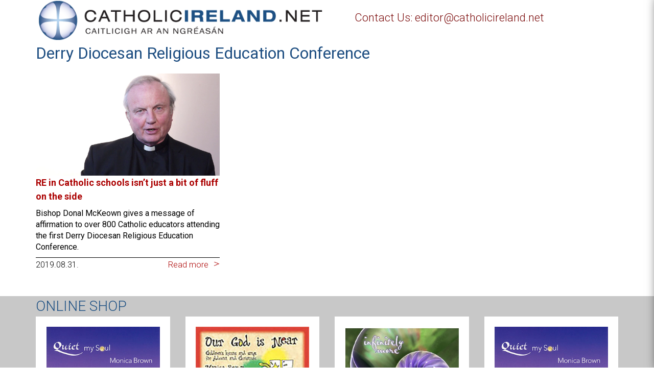

--- FILE ---
content_type: text/html; charset=utf-8
request_url: https://www.google.com/recaptcha/api2/anchor?ar=1&k=6Ld25twUAAAAANnSGMwnr2x_qqYnzGjR19tc4x7J&co=aHR0cHM6Ly93d3cuY2F0aG9saWNpcmVsYW5kLm5ldDo0NDM.&hl=en&v=N67nZn4AqZkNcbeMu4prBgzg&size=invisible&anchor-ms=20000&execute-ms=30000&cb=40w78dssrue6
body_size: 49040
content:
<!DOCTYPE HTML><html dir="ltr" lang="en"><head><meta http-equiv="Content-Type" content="text/html; charset=UTF-8">
<meta http-equiv="X-UA-Compatible" content="IE=edge">
<title>reCAPTCHA</title>
<style type="text/css">
/* cyrillic-ext */
@font-face {
  font-family: 'Roboto';
  font-style: normal;
  font-weight: 400;
  font-stretch: 100%;
  src: url(//fonts.gstatic.com/s/roboto/v48/KFO7CnqEu92Fr1ME7kSn66aGLdTylUAMa3GUBHMdazTgWw.woff2) format('woff2');
  unicode-range: U+0460-052F, U+1C80-1C8A, U+20B4, U+2DE0-2DFF, U+A640-A69F, U+FE2E-FE2F;
}
/* cyrillic */
@font-face {
  font-family: 'Roboto';
  font-style: normal;
  font-weight: 400;
  font-stretch: 100%;
  src: url(//fonts.gstatic.com/s/roboto/v48/KFO7CnqEu92Fr1ME7kSn66aGLdTylUAMa3iUBHMdazTgWw.woff2) format('woff2');
  unicode-range: U+0301, U+0400-045F, U+0490-0491, U+04B0-04B1, U+2116;
}
/* greek-ext */
@font-face {
  font-family: 'Roboto';
  font-style: normal;
  font-weight: 400;
  font-stretch: 100%;
  src: url(//fonts.gstatic.com/s/roboto/v48/KFO7CnqEu92Fr1ME7kSn66aGLdTylUAMa3CUBHMdazTgWw.woff2) format('woff2');
  unicode-range: U+1F00-1FFF;
}
/* greek */
@font-face {
  font-family: 'Roboto';
  font-style: normal;
  font-weight: 400;
  font-stretch: 100%;
  src: url(//fonts.gstatic.com/s/roboto/v48/KFO7CnqEu92Fr1ME7kSn66aGLdTylUAMa3-UBHMdazTgWw.woff2) format('woff2');
  unicode-range: U+0370-0377, U+037A-037F, U+0384-038A, U+038C, U+038E-03A1, U+03A3-03FF;
}
/* math */
@font-face {
  font-family: 'Roboto';
  font-style: normal;
  font-weight: 400;
  font-stretch: 100%;
  src: url(//fonts.gstatic.com/s/roboto/v48/KFO7CnqEu92Fr1ME7kSn66aGLdTylUAMawCUBHMdazTgWw.woff2) format('woff2');
  unicode-range: U+0302-0303, U+0305, U+0307-0308, U+0310, U+0312, U+0315, U+031A, U+0326-0327, U+032C, U+032F-0330, U+0332-0333, U+0338, U+033A, U+0346, U+034D, U+0391-03A1, U+03A3-03A9, U+03B1-03C9, U+03D1, U+03D5-03D6, U+03F0-03F1, U+03F4-03F5, U+2016-2017, U+2034-2038, U+203C, U+2040, U+2043, U+2047, U+2050, U+2057, U+205F, U+2070-2071, U+2074-208E, U+2090-209C, U+20D0-20DC, U+20E1, U+20E5-20EF, U+2100-2112, U+2114-2115, U+2117-2121, U+2123-214F, U+2190, U+2192, U+2194-21AE, U+21B0-21E5, U+21F1-21F2, U+21F4-2211, U+2213-2214, U+2216-22FF, U+2308-230B, U+2310, U+2319, U+231C-2321, U+2336-237A, U+237C, U+2395, U+239B-23B7, U+23D0, U+23DC-23E1, U+2474-2475, U+25AF, U+25B3, U+25B7, U+25BD, U+25C1, U+25CA, U+25CC, U+25FB, U+266D-266F, U+27C0-27FF, U+2900-2AFF, U+2B0E-2B11, U+2B30-2B4C, U+2BFE, U+3030, U+FF5B, U+FF5D, U+1D400-1D7FF, U+1EE00-1EEFF;
}
/* symbols */
@font-face {
  font-family: 'Roboto';
  font-style: normal;
  font-weight: 400;
  font-stretch: 100%;
  src: url(//fonts.gstatic.com/s/roboto/v48/KFO7CnqEu92Fr1ME7kSn66aGLdTylUAMaxKUBHMdazTgWw.woff2) format('woff2');
  unicode-range: U+0001-000C, U+000E-001F, U+007F-009F, U+20DD-20E0, U+20E2-20E4, U+2150-218F, U+2190, U+2192, U+2194-2199, U+21AF, U+21E6-21F0, U+21F3, U+2218-2219, U+2299, U+22C4-22C6, U+2300-243F, U+2440-244A, U+2460-24FF, U+25A0-27BF, U+2800-28FF, U+2921-2922, U+2981, U+29BF, U+29EB, U+2B00-2BFF, U+4DC0-4DFF, U+FFF9-FFFB, U+10140-1018E, U+10190-1019C, U+101A0, U+101D0-101FD, U+102E0-102FB, U+10E60-10E7E, U+1D2C0-1D2D3, U+1D2E0-1D37F, U+1F000-1F0FF, U+1F100-1F1AD, U+1F1E6-1F1FF, U+1F30D-1F30F, U+1F315, U+1F31C, U+1F31E, U+1F320-1F32C, U+1F336, U+1F378, U+1F37D, U+1F382, U+1F393-1F39F, U+1F3A7-1F3A8, U+1F3AC-1F3AF, U+1F3C2, U+1F3C4-1F3C6, U+1F3CA-1F3CE, U+1F3D4-1F3E0, U+1F3ED, U+1F3F1-1F3F3, U+1F3F5-1F3F7, U+1F408, U+1F415, U+1F41F, U+1F426, U+1F43F, U+1F441-1F442, U+1F444, U+1F446-1F449, U+1F44C-1F44E, U+1F453, U+1F46A, U+1F47D, U+1F4A3, U+1F4B0, U+1F4B3, U+1F4B9, U+1F4BB, U+1F4BF, U+1F4C8-1F4CB, U+1F4D6, U+1F4DA, U+1F4DF, U+1F4E3-1F4E6, U+1F4EA-1F4ED, U+1F4F7, U+1F4F9-1F4FB, U+1F4FD-1F4FE, U+1F503, U+1F507-1F50B, U+1F50D, U+1F512-1F513, U+1F53E-1F54A, U+1F54F-1F5FA, U+1F610, U+1F650-1F67F, U+1F687, U+1F68D, U+1F691, U+1F694, U+1F698, U+1F6AD, U+1F6B2, U+1F6B9-1F6BA, U+1F6BC, U+1F6C6-1F6CF, U+1F6D3-1F6D7, U+1F6E0-1F6EA, U+1F6F0-1F6F3, U+1F6F7-1F6FC, U+1F700-1F7FF, U+1F800-1F80B, U+1F810-1F847, U+1F850-1F859, U+1F860-1F887, U+1F890-1F8AD, U+1F8B0-1F8BB, U+1F8C0-1F8C1, U+1F900-1F90B, U+1F93B, U+1F946, U+1F984, U+1F996, U+1F9E9, U+1FA00-1FA6F, U+1FA70-1FA7C, U+1FA80-1FA89, U+1FA8F-1FAC6, U+1FACE-1FADC, U+1FADF-1FAE9, U+1FAF0-1FAF8, U+1FB00-1FBFF;
}
/* vietnamese */
@font-face {
  font-family: 'Roboto';
  font-style: normal;
  font-weight: 400;
  font-stretch: 100%;
  src: url(//fonts.gstatic.com/s/roboto/v48/KFO7CnqEu92Fr1ME7kSn66aGLdTylUAMa3OUBHMdazTgWw.woff2) format('woff2');
  unicode-range: U+0102-0103, U+0110-0111, U+0128-0129, U+0168-0169, U+01A0-01A1, U+01AF-01B0, U+0300-0301, U+0303-0304, U+0308-0309, U+0323, U+0329, U+1EA0-1EF9, U+20AB;
}
/* latin-ext */
@font-face {
  font-family: 'Roboto';
  font-style: normal;
  font-weight: 400;
  font-stretch: 100%;
  src: url(//fonts.gstatic.com/s/roboto/v48/KFO7CnqEu92Fr1ME7kSn66aGLdTylUAMa3KUBHMdazTgWw.woff2) format('woff2');
  unicode-range: U+0100-02BA, U+02BD-02C5, U+02C7-02CC, U+02CE-02D7, U+02DD-02FF, U+0304, U+0308, U+0329, U+1D00-1DBF, U+1E00-1E9F, U+1EF2-1EFF, U+2020, U+20A0-20AB, U+20AD-20C0, U+2113, U+2C60-2C7F, U+A720-A7FF;
}
/* latin */
@font-face {
  font-family: 'Roboto';
  font-style: normal;
  font-weight: 400;
  font-stretch: 100%;
  src: url(//fonts.gstatic.com/s/roboto/v48/KFO7CnqEu92Fr1ME7kSn66aGLdTylUAMa3yUBHMdazQ.woff2) format('woff2');
  unicode-range: U+0000-00FF, U+0131, U+0152-0153, U+02BB-02BC, U+02C6, U+02DA, U+02DC, U+0304, U+0308, U+0329, U+2000-206F, U+20AC, U+2122, U+2191, U+2193, U+2212, U+2215, U+FEFF, U+FFFD;
}
/* cyrillic-ext */
@font-face {
  font-family: 'Roboto';
  font-style: normal;
  font-weight: 500;
  font-stretch: 100%;
  src: url(//fonts.gstatic.com/s/roboto/v48/KFO7CnqEu92Fr1ME7kSn66aGLdTylUAMa3GUBHMdazTgWw.woff2) format('woff2');
  unicode-range: U+0460-052F, U+1C80-1C8A, U+20B4, U+2DE0-2DFF, U+A640-A69F, U+FE2E-FE2F;
}
/* cyrillic */
@font-face {
  font-family: 'Roboto';
  font-style: normal;
  font-weight: 500;
  font-stretch: 100%;
  src: url(//fonts.gstatic.com/s/roboto/v48/KFO7CnqEu92Fr1ME7kSn66aGLdTylUAMa3iUBHMdazTgWw.woff2) format('woff2');
  unicode-range: U+0301, U+0400-045F, U+0490-0491, U+04B0-04B1, U+2116;
}
/* greek-ext */
@font-face {
  font-family: 'Roboto';
  font-style: normal;
  font-weight: 500;
  font-stretch: 100%;
  src: url(//fonts.gstatic.com/s/roboto/v48/KFO7CnqEu92Fr1ME7kSn66aGLdTylUAMa3CUBHMdazTgWw.woff2) format('woff2');
  unicode-range: U+1F00-1FFF;
}
/* greek */
@font-face {
  font-family: 'Roboto';
  font-style: normal;
  font-weight: 500;
  font-stretch: 100%;
  src: url(//fonts.gstatic.com/s/roboto/v48/KFO7CnqEu92Fr1ME7kSn66aGLdTylUAMa3-UBHMdazTgWw.woff2) format('woff2');
  unicode-range: U+0370-0377, U+037A-037F, U+0384-038A, U+038C, U+038E-03A1, U+03A3-03FF;
}
/* math */
@font-face {
  font-family: 'Roboto';
  font-style: normal;
  font-weight: 500;
  font-stretch: 100%;
  src: url(//fonts.gstatic.com/s/roboto/v48/KFO7CnqEu92Fr1ME7kSn66aGLdTylUAMawCUBHMdazTgWw.woff2) format('woff2');
  unicode-range: U+0302-0303, U+0305, U+0307-0308, U+0310, U+0312, U+0315, U+031A, U+0326-0327, U+032C, U+032F-0330, U+0332-0333, U+0338, U+033A, U+0346, U+034D, U+0391-03A1, U+03A3-03A9, U+03B1-03C9, U+03D1, U+03D5-03D6, U+03F0-03F1, U+03F4-03F5, U+2016-2017, U+2034-2038, U+203C, U+2040, U+2043, U+2047, U+2050, U+2057, U+205F, U+2070-2071, U+2074-208E, U+2090-209C, U+20D0-20DC, U+20E1, U+20E5-20EF, U+2100-2112, U+2114-2115, U+2117-2121, U+2123-214F, U+2190, U+2192, U+2194-21AE, U+21B0-21E5, U+21F1-21F2, U+21F4-2211, U+2213-2214, U+2216-22FF, U+2308-230B, U+2310, U+2319, U+231C-2321, U+2336-237A, U+237C, U+2395, U+239B-23B7, U+23D0, U+23DC-23E1, U+2474-2475, U+25AF, U+25B3, U+25B7, U+25BD, U+25C1, U+25CA, U+25CC, U+25FB, U+266D-266F, U+27C0-27FF, U+2900-2AFF, U+2B0E-2B11, U+2B30-2B4C, U+2BFE, U+3030, U+FF5B, U+FF5D, U+1D400-1D7FF, U+1EE00-1EEFF;
}
/* symbols */
@font-face {
  font-family: 'Roboto';
  font-style: normal;
  font-weight: 500;
  font-stretch: 100%;
  src: url(//fonts.gstatic.com/s/roboto/v48/KFO7CnqEu92Fr1ME7kSn66aGLdTylUAMaxKUBHMdazTgWw.woff2) format('woff2');
  unicode-range: U+0001-000C, U+000E-001F, U+007F-009F, U+20DD-20E0, U+20E2-20E4, U+2150-218F, U+2190, U+2192, U+2194-2199, U+21AF, U+21E6-21F0, U+21F3, U+2218-2219, U+2299, U+22C4-22C6, U+2300-243F, U+2440-244A, U+2460-24FF, U+25A0-27BF, U+2800-28FF, U+2921-2922, U+2981, U+29BF, U+29EB, U+2B00-2BFF, U+4DC0-4DFF, U+FFF9-FFFB, U+10140-1018E, U+10190-1019C, U+101A0, U+101D0-101FD, U+102E0-102FB, U+10E60-10E7E, U+1D2C0-1D2D3, U+1D2E0-1D37F, U+1F000-1F0FF, U+1F100-1F1AD, U+1F1E6-1F1FF, U+1F30D-1F30F, U+1F315, U+1F31C, U+1F31E, U+1F320-1F32C, U+1F336, U+1F378, U+1F37D, U+1F382, U+1F393-1F39F, U+1F3A7-1F3A8, U+1F3AC-1F3AF, U+1F3C2, U+1F3C4-1F3C6, U+1F3CA-1F3CE, U+1F3D4-1F3E0, U+1F3ED, U+1F3F1-1F3F3, U+1F3F5-1F3F7, U+1F408, U+1F415, U+1F41F, U+1F426, U+1F43F, U+1F441-1F442, U+1F444, U+1F446-1F449, U+1F44C-1F44E, U+1F453, U+1F46A, U+1F47D, U+1F4A3, U+1F4B0, U+1F4B3, U+1F4B9, U+1F4BB, U+1F4BF, U+1F4C8-1F4CB, U+1F4D6, U+1F4DA, U+1F4DF, U+1F4E3-1F4E6, U+1F4EA-1F4ED, U+1F4F7, U+1F4F9-1F4FB, U+1F4FD-1F4FE, U+1F503, U+1F507-1F50B, U+1F50D, U+1F512-1F513, U+1F53E-1F54A, U+1F54F-1F5FA, U+1F610, U+1F650-1F67F, U+1F687, U+1F68D, U+1F691, U+1F694, U+1F698, U+1F6AD, U+1F6B2, U+1F6B9-1F6BA, U+1F6BC, U+1F6C6-1F6CF, U+1F6D3-1F6D7, U+1F6E0-1F6EA, U+1F6F0-1F6F3, U+1F6F7-1F6FC, U+1F700-1F7FF, U+1F800-1F80B, U+1F810-1F847, U+1F850-1F859, U+1F860-1F887, U+1F890-1F8AD, U+1F8B0-1F8BB, U+1F8C0-1F8C1, U+1F900-1F90B, U+1F93B, U+1F946, U+1F984, U+1F996, U+1F9E9, U+1FA00-1FA6F, U+1FA70-1FA7C, U+1FA80-1FA89, U+1FA8F-1FAC6, U+1FACE-1FADC, U+1FADF-1FAE9, U+1FAF0-1FAF8, U+1FB00-1FBFF;
}
/* vietnamese */
@font-face {
  font-family: 'Roboto';
  font-style: normal;
  font-weight: 500;
  font-stretch: 100%;
  src: url(//fonts.gstatic.com/s/roboto/v48/KFO7CnqEu92Fr1ME7kSn66aGLdTylUAMa3OUBHMdazTgWw.woff2) format('woff2');
  unicode-range: U+0102-0103, U+0110-0111, U+0128-0129, U+0168-0169, U+01A0-01A1, U+01AF-01B0, U+0300-0301, U+0303-0304, U+0308-0309, U+0323, U+0329, U+1EA0-1EF9, U+20AB;
}
/* latin-ext */
@font-face {
  font-family: 'Roboto';
  font-style: normal;
  font-weight: 500;
  font-stretch: 100%;
  src: url(//fonts.gstatic.com/s/roboto/v48/KFO7CnqEu92Fr1ME7kSn66aGLdTylUAMa3KUBHMdazTgWw.woff2) format('woff2');
  unicode-range: U+0100-02BA, U+02BD-02C5, U+02C7-02CC, U+02CE-02D7, U+02DD-02FF, U+0304, U+0308, U+0329, U+1D00-1DBF, U+1E00-1E9F, U+1EF2-1EFF, U+2020, U+20A0-20AB, U+20AD-20C0, U+2113, U+2C60-2C7F, U+A720-A7FF;
}
/* latin */
@font-face {
  font-family: 'Roboto';
  font-style: normal;
  font-weight: 500;
  font-stretch: 100%;
  src: url(//fonts.gstatic.com/s/roboto/v48/KFO7CnqEu92Fr1ME7kSn66aGLdTylUAMa3yUBHMdazQ.woff2) format('woff2');
  unicode-range: U+0000-00FF, U+0131, U+0152-0153, U+02BB-02BC, U+02C6, U+02DA, U+02DC, U+0304, U+0308, U+0329, U+2000-206F, U+20AC, U+2122, U+2191, U+2193, U+2212, U+2215, U+FEFF, U+FFFD;
}
/* cyrillic-ext */
@font-face {
  font-family: 'Roboto';
  font-style: normal;
  font-weight: 900;
  font-stretch: 100%;
  src: url(//fonts.gstatic.com/s/roboto/v48/KFO7CnqEu92Fr1ME7kSn66aGLdTylUAMa3GUBHMdazTgWw.woff2) format('woff2');
  unicode-range: U+0460-052F, U+1C80-1C8A, U+20B4, U+2DE0-2DFF, U+A640-A69F, U+FE2E-FE2F;
}
/* cyrillic */
@font-face {
  font-family: 'Roboto';
  font-style: normal;
  font-weight: 900;
  font-stretch: 100%;
  src: url(//fonts.gstatic.com/s/roboto/v48/KFO7CnqEu92Fr1ME7kSn66aGLdTylUAMa3iUBHMdazTgWw.woff2) format('woff2');
  unicode-range: U+0301, U+0400-045F, U+0490-0491, U+04B0-04B1, U+2116;
}
/* greek-ext */
@font-face {
  font-family: 'Roboto';
  font-style: normal;
  font-weight: 900;
  font-stretch: 100%;
  src: url(//fonts.gstatic.com/s/roboto/v48/KFO7CnqEu92Fr1ME7kSn66aGLdTylUAMa3CUBHMdazTgWw.woff2) format('woff2');
  unicode-range: U+1F00-1FFF;
}
/* greek */
@font-face {
  font-family: 'Roboto';
  font-style: normal;
  font-weight: 900;
  font-stretch: 100%;
  src: url(//fonts.gstatic.com/s/roboto/v48/KFO7CnqEu92Fr1ME7kSn66aGLdTylUAMa3-UBHMdazTgWw.woff2) format('woff2');
  unicode-range: U+0370-0377, U+037A-037F, U+0384-038A, U+038C, U+038E-03A1, U+03A3-03FF;
}
/* math */
@font-face {
  font-family: 'Roboto';
  font-style: normal;
  font-weight: 900;
  font-stretch: 100%;
  src: url(//fonts.gstatic.com/s/roboto/v48/KFO7CnqEu92Fr1ME7kSn66aGLdTylUAMawCUBHMdazTgWw.woff2) format('woff2');
  unicode-range: U+0302-0303, U+0305, U+0307-0308, U+0310, U+0312, U+0315, U+031A, U+0326-0327, U+032C, U+032F-0330, U+0332-0333, U+0338, U+033A, U+0346, U+034D, U+0391-03A1, U+03A3-03A9, U+03B1-03C9, U+03D1, U+03D5-03D6, U+03F0-03F1, U+03F4-03F5, U+2016-2017, U+2034-2038, U+203C, U+2040, U+2043, U+2047, U+2050, U+2057, U+205F, U+2070-2071, U+2074-208E, U+2090-209C, U+20D0-20DC, U+20E1, U+20E5-20EF, U+2100-2112, U+2114-2115, U+2117-2121, U+2123-214F, U+2190, U+2192, U+2194-21AE, U+21B0-21E5, U+21F1-21F2, U+21F4-2211, U+2213-2214, U+2216-22FF, U+2308-230B, U+2310, U+2319, U+231C-2321, U+2336-237A, U+237C, U+2395, U+239B-23B7, U+23D0, U+23DC-23E1, U+2474-2475, U+25AF, U+25B3, U+25B7, U+25BD, U+25C1, U+25CA, U+25CC, U+25FB, U+266D-266F, U+27C0-27FF, U+2900-2AFF, U+2B0E-2B11, U+2B30-2B4C, U+2BFE, U+3030, U+FF5B, U+FF5D, U+1D400-1D7FF, U+1EE00-1EEFF;
}
/* symbols */
@font-face {
  font-family: 'Roboto';
  font-style: normal;
  font-weight: 900;
  font-stretch: 100%;
  src: url(//fonts.gstatic.com/s/roboto/v48/KFO7CnqEu92Fr1ME7kSn66aGLdTylUAMaxKUBHMdazTgWw.woff2) format('woff2');
  unicode-range: U+0001-000C, U+000E-001F, U+007F-009F, U+20DD-20E0, U+20E2-20E4, U+2150-218F, U+2190, U+2192, U+2194-2199, U+21AF, U+21E6-21F0, U+21F3, U+2218-2219, U+2299, U+22C4-22C6, U+2300-243F, U+2440-244A, U+2460-24FF, U+25A0-27BF, U+2800-28FF, U+2921-2922, U+2981, U+29BF, U+29EB, U+2B00-2BFF, U+4DC0-4DFF, U+FFF9-FFFB, U+10140-1018E, U+10190-1019C, U+101A0, U+101D0-101FD, U+102E0-102FB, U+10E60-10E7E, U+1D2C0-1D2D3, U+1D2E0-1D37F, U+1F000-1F0FF, U+1F100-1F1AD, U+1F1E6-1F1FF, U+1F30D-1F30F, U+1F315, U+1F31C, U+1F31E, U+1F320-1F32C, U+1F336, U+1F378, U+1F37D, U+1F382, U+1F393-1F39F, U+1F3A7-1F3A8, U+1F3AC-1F3AF, U+1F3C2, U+1F3C4-1F3C6, U+1F3CA-1F3CE, U+1F3D4-1F3E0, U+1F3ED, U+1F3F1-1F3F3, U+1F3F5-1F3F7, U+1F408, U+1F415, U+1F41F, U+1F426, U+1F43F, U+1F441-1F442, U+1F444, U+1F446-1F449, U+1F44C-1F44E, U+1F453, U+1F46A, U+1F47D, U+1F4A3, U+1F4B0, U+1F4B3, U+1F4B9, U+1F4BB, U+1F4BF, U+1F4C8-1F4CB, U+1F4D6, U+1F4DA, U+1F4DF, U+1F4E3-1F4E6, U+1F4EA-1F4ED, U+1F4F7, U+1F4F9-1F4FB, U+1F4FD-1F4FE, U+1F503, U+1F507-1F50B, U+1F50D, U+1F512-1F513, U+1F53E-1F54A, U+1F54F-1F5FA, U+1F610, U+1F650-1F67F, U+1F687, U+1F68D, U+1F691, U+1F694, U+1F698, U+1F6AD, U+1F6B2, U+1F6B9-1F6BA, U+1F6BC, U+1F6C6-1F6CF, U+1F6D3-1F6D7, U+1F6E0-1F6EA, U+1F6F0-1F6F3, U+1F6F7-1F6FC, U+1F700-1F7FF, U+1F800-1F80B, U+1F810-1F847, U+1F850-1F859, U+1F860-1F887, U+1F890-1F8AD, U+1F8B0-1F8BB, U+1F8C0-1F8C1, U+1F900-1F90B, U+1F93B, U+1F946, U+1F984, U+1F996, U+1F9E9, U+1FA00-1FA6F, U+1FA70-1FA7C, U+1FA80-1FA89, U+1FA8F-1FAC6, U+1FACE-1FADC, U+1FADF-1FAE9, U+1FAF0-1FAF8, U+1FB00-1FBFF;
}
/* vietnamese */
@font-face {
  font-family: 'Roboto';
  font-style: normal;
  font-weight: 900;
  font-stretch: 100%;
  src: url(//fonts.gstatic.com/s/roboto/v48/KFO7CnqEu92Fr1ME7kSn66aGLdTylUAMa3OUBHMdazTgWw.woff2) format('woff2');
  unicode-range: U+0102-0103, U+0110-0111, U+0128-0129, U+0168-0169, U+01A0-01A1, U+01AF-01B0, U+0300-0301, U+0303-0304, U+0308-0309, U+0323, U+0329, U+1EA0-1EF9, U+20AB;
}
/* latin-ext */
@font-face {
  font-family: 'Roboto';
  font-style: normal;
  font-weight: 900;
  font-stretch: 100%;
  src: url(//fonts.gstatic.com/s/roboto/v48/KFO7CnqEu92Fr1ME7kSn66aGLdTylUAMa3KUBHMdazTgWw.woff2) format('woff2');
  unicode-range: U+0100-02BA, U+02BD-02C5, U+02C7-02CC, U+02CE-02D7, U+02DD-02FF, U+0304, U+0308, U+0329, U+1D00-1DBF, U+1E00-1E9F, U+1EF2-1EFF, U+2020, U+20A0-20AB, U+20AD-20C0, U+2113, U+2C60-2C7F, U+A720-A7FF;
}
/* latin */
@font-face {
  font-family: 'Roboto';
  font-style: normal;
  font-weight: 900;
  font-stretch: 100%;
  src: url(//fonts.gstatic.com/s/roboto/v48/KFO7CnqEu92Fr1ME7kSn66aGLdTylUAMa3yUBHMdazQ.woff2) format('woff2');
  unicode-range: U+0000-00FF, U+0131, U+0152-0153, U+02BB-02BC, U+02C6, U+02DA, U+02DC, U+0304, U+0308, U+0329, U+2000-206F, U+20AC, U+2122, U+2191, U+2193, U+2212, U+2215, U+FEFF, U+FFFD;
}

</style>
<link rel="stylesheet" type="text/css" href="https://www.gstatic.com/recaptcha/releases/N67nZn4AqZkNcbeMu4prBgzg/styles__ltr.css">
<script nonce="yHT0xkkfav29kLttH3Rc0w" type="text/javascript">window['__recaptcha_api'] = 'https://www.google.com/recaptcha/api2/';</script>
<script type="text/javascript" src="https://www.gstatic.com/recaptcha/releases/N67nZn4AqZkNcbeMu4prBgzg/recaptcha__en.js" nonce="yHT0xkkfav29kLttH3Rc0w">
      
    </script></head>
<body><div id="rc-anchor-alert" class="rc-anchor-alert"></div>
<input type="hidden" id="recaptcha-token" value="[base64]">
<script type="text/javascript" nonce="yHT0xkkfav29kLttH3Rc0w">
      recaptcha.anchor.Main.init("[\x22ainput\x22,[\x22bgdata\x22,\x22\x22,\[base64]/[base64]/[base64]/[base64]/[base64]/[base64]/KGcoTywyNTMsTy5PKSxVRyhPLEMpKTpnKE8sMjUzLEMpLE8pKSxsKSksTykpfSxieT1mdW5jdGlvbihDLE8sdSxsKXtmb3IobD0odT1SKEMpLDApO08+MDtPLS0pbD1sPDw4fFooQyk7ZyhDLHUsbCl9LFVHPWZ1bmN0aW9uKEMsTyl7Qy5pLmxlbmd0aD4xMDQ/[base64]/[base64]/[base64]/[base64]/[base64]/[base64]/[base64]\\u003d\x22,\[base64]\\u003d\\u003d\x22,\x22wqdZw5rDusOxw4vDicKGwrcKw6tzw5rDtcKSURjCpsODOcOSwrVTRcKIRBs4w4Rww5jCh8KeKxJowpArw4XClENKw6BYIxdDLMKwFhfClsOSwqDDtGzCizUkVFgGIcKWbsOCwqXDqx9idFPClMOlDcOhfmp1BQhzw6/CnXcnD3oKw7rDt8OMw6V/wrjDsVw0Wwk2w4nDpSUnwq/DqMOAw7E8w7EgEETCtsOGUMOyw7ssLMKWw5lYVz/DusOZXcOzWcOjci3Cg2PCphTDsWvCisKkGsKyDsOfEFHDnz7DuATDgsO6wovCoMKmw64AWcOFw7BZOCLDrknClmrCjEjDpTskbVXDs8OMw5HDrcKrwrXCh21HcmzCgGxHT8Kww5jCv8KzwozChwfDjxgxVlQGDFl7Um7DulDCmcKgwqbClsKoLMOuwqjDrcO/a33DnmfDo27DncOoDsOfwoTDq8KWw7DDrMKFOSVDwpdWwoXDkXF5wqfCtcOrw50mw69FwrfCusKNWR3Dr1zDmsOJwp8mw58WecKPw6HCq1HDvcORw4TDgcO0XwrDrcOaw5vDjDfCpsKQQHTCgFMrw5PCqsOAwosnEsOdw5TCk2hOw6Flw7PClcO/[base64]/CkcObw5HCsGjDtMOecMKJFsOKYSbCsMK7W8OJBMKLei7DlRovXUDCoMOmNcK9w6PDuMKSMMOGw600w7ISwp3DpxxxRivDuWHCihZVHMOcXcKTX8OdC8KuIMKowp80w4jDpijCjsOeYMOhwqLCvUnCtcO+w5wGVlYAw6Ubwp7ClyXCvg/[base64]/XmjDlcKawq8Ewp1RwohuQMOFwoEkw6fCrcOYC8KRB3LCisOhwrnDrcKjQcO/HcOww5QdwrYKTBZtwrTDl8KOwqjCrQHDsMOXw4opw6zDmFbCriAsP8OVwqPDvC5SfHPCv3YnXMKqFsKSMcKsRn/[base64]/wocdwpfDpMKtwpEUezNydWUUw51xfcO4w6sKS8KMNzJUwp/[base64]/FgdDworCvsKZaxBzw6/CvTQEwrc1w7jCtSPCpCjChwbDmsOyScKrw7s5woMRw7NEOsO6wrfCigkDacKBc0vDlRvDiMOyYBfDsxdAR25nR8KVDD4Ew4kIwpbDr3l3w7jDrMKVw5XCijZgPsKmwovDnMOqwphDwqojAWZ0T3DCqCHDlwrDvTjClMK5GcOmwrPDvy7Cnlw7w4kpJcKQOU/CisKGw6/[base64]/[base64]/CvcK0wpQlHcOuRMOHwpkVwppOw7jCvzFFwo56wrRNcsK5Il8TwpHCocKpfUvDksOhw5Vewo58wroaWVPDn1/Ds1PDrhQrNgVkV8K+IMKVw4wuKhnDnsKfwrTCqcKiPH/DohTCscOKPMOSOg7CocKFw58Ewrojwq/[base64]/[base64]/Cq8KWK8O+w7cQZcOmY0XCkcO8woPCrlUvwrlOBcKPwpppM8KpMmgEw7liw4TDkcOfw5lKw51sw5ddJ3/CrMKew4nDgcO7wrt8A8K/w4bCj2kFwrHCpcOgwqTDugsfB8Kfw4k8HjwKE8KYw7LCjcOVwq5dFSRYw4pGw5PCvwDDngd2W8Kww4jDpFbDjcKOOMOEPsORw4tRw61qQhBdw4bChGPDr8O7a8Ozw4NGw7FhEMOSwpp2woPDrgYCbUQuWTAbwpN/fMOsw7Bqw6/DgsKuw6oSw4HDv2fCiMKLwqLDrzTCkgURw7QmDibDtAZow7DDsGrChhDDq8OJw5nClsOPUsKawpISw4YxdHtWWX1bw5ZMw6PDjwbDuMOhwo/[base64]/wrZlN8KcAsOKQHsULSQ5wrLCqyYkwrXCgXPDqG3DgcKADnzCrk0ABsOyw690w5snCMO4D2ctZMOfY8KOw457w7cXYFRmdcOmwrjCoMOvL8KfAT/Cu8KYHMKTwpbCtsOZw7M+w6fDrMOwwolnCgwfwr3CgsO6RnTDvsOjW8ONw6ErUMOLXHFRbRjDq8K2fcKiwpLCssO2el3CoSPDk3fCoRtUT8KTOcORwrnCnMKpwoVzw7lKYmc9L8OmwplCSMOtXlDCtsKMexHDkCs+B1VCdQ/CtsO/[base64]/SR/CoTAxwpPDsMKcwqrCo3Fob8KbWFkTcsKPw7xjwrBTGWXDuS5zw6osw43CvsOBw4kxUMOswovCiMKsInnCtMO8w4s8w4l4w7oyBsKOw6Jrw5xRCzXDqw/CvcOPw5w7w5wew7DChcK9C8OBSRnDtMOtRcOFHWrDicO6VSDCpVJWRA3Cpw7DpFdfXsOiDMKlwq/DisKSXcKYwpwSw7oGRk8TwpA/[base64]/DoB04w5HCmBc1D8KVw4Q/Qj7ChcKrwr/Dv8KXw7XCucO4U8OSPMKDS8KjTMO8wrAeQMKwdBU8worCg1bDvsK1GMOww6ogJcOzRcOjw5piw58Cwr/CgsKTZwDDpBnCkAURwq3Cu0nCrMOdO8Oewrk/[base64]/[base64]/CvcOyY0DCscO3Zh5Rw7ZEawRqw6hrwoJfM8KuwqEew5PDi8Opwp88IErCpFBNJnHDumjDgcKvw5TDkcOuJcOlw7DDhQ5Kw7prYcKfw69SKWTCnsK/X8KlwpEHwoNZH1w+JcOew6XDoMOeLMKXBcOKw57ClAcvw7DCmsK6PcKPC1LDhTwywpvCpMKgw7HDtcO9w5FcUcKmw7ETZMKuSU0cwq/CsCQvQUB6OTrCm0nDsgJxeTnCqsOyw4BmbMKQEDJLw6tUA8K5wrZAw7DCrhYzQ8OZwpl/UsKZwoIrFHxlw6gwwpoWwpDDq8K+w6nDs1dlw6wjwprDhQ4tXcKIwpt9ZMOoYHbChW3DtXo8J8KKT3HCii5THsKwPcKiw4LCsj/[base64]/[base64]/chxfUl8UwrfChkjCrHrCh8O7w7PDusKaTlDDuljCgcOsw6rDiMKOwpMGIibClDY9BjLCk8OuGXnCu33ChMKbwp3Csk8hWTx0w6zDgXjCmBpjY1Zkw7DDqwwlcQZ/CsKtR8OWGivDuMKcSsOHw7UiekxPwrDDocOxfcK8QAo1HMOTw47CiBfCoX4owqXDhcO6wqzCgMOCw4DClsKJwqIYw5/CucKHCcKxwpTCmydFwqg5dXjCocKIw5XDs8KfRsOuU0vCv8OYUR3DgGjDj8Kxw49sB8Kxw5XDvGvDhMKDczwADcOLVcKqwojCqsKYw6YzworCqjM/w47DgMOSw5dIGsKVWMKJbXzCrcOxNMKKwqACbWEkcMKMw55jwpl/[base64]/CuMKmwoNKw5FOwobCi0ZUSsKQHF5gwpp8w5cCwonCkg8MQ8KDw6UJwp3DnMO8w5fCvSM4AVnDrMK4wq8gw6fCoT9He8KjGcK9w7sAw6tZMVfDv8O7wpfDiQZpw6fDg3oPw6PDqU0GwrjCmlwMwoA4aCrCqRnDtsKHwp/Dn8KRw6t4woTCgcKlTwbDs8KFTMOkwqRFwpZywp/ClTFVwrUqworCrnN2w4LCo8Oxwrx+GSvDslRSw4PCgGjCjl/CvsOeQ8KGcMKvw4zCucK6wqzCvMK8DsKsw4jDqcK/w6FEw5B5Sl95TDhpBcO0A3/[base64]/DlcKzKC98HcK3YcO0wrzDmTXDjMKWw6bDvcOqwqvDiSRZNigIwrcXQj7DqMKawpIVw4oVw5wFwpbDssKkNhIew6Fsw73ClmfDgsO9N8OpDMOfwr/Di8KZdEU4woxNT3MnCsOTw5jCtyrDiMKawrAocsKrFT4Uw5fDu3zDiTHCqWLCgsO+wptnaMOkwqjCr8OqTcKWwoRcw6vCtGXDp8OWd8K4wrkBwrd9V2s+wp/[base64]/VmdzwoRiEk7DqMOPwpXDolbCnHkJw49/NsO2IMKLworDtW1DRMOdw4PCsGFzw57CjMObwqNvw5TCqMKMCDnCn8KVRmECw5nCl8KZwos4wps3wozCkjBiwonDvHppw4HCi8OKOMK/wr0qQsK4wqhfw6Y5w5LDk8O+wpVrI8Onw5bCqMKow4Yvwp3CqMOnw6fDtnvCkzc3DEfDtl5ABikDIsKdT8Ogw5BAwpYjwoPCiA46w69JwonDhD7DvsKiwrDDjsKyUcKtw4sLwppAKVs6AcOUw6Ilw6DDiMO/wovCjlLDkMO3CxUfQMK5CBhIQhRlXxPCqBErw5fCr2YALsKGMMOVw6PCkQ7CtCgcw5RpQ8OWVBxWwqkjLnLDisKDw4JDwotGP3TDkXwFacKZwpA9IMOZaVXDtsKZw5zDiCjDpMKfwp9Cw5YzRsONNsK6w7LDmcKLZRLCrsOew6/Co8OsOnvCs1jConZ9woBuw7PCgMOiVBbDkmjCisK2DBXCisKOw5cddMK8w41+wpFYEAgXCMKjEWTDocOnw4gJw7/CnsKkw6oLOirDlWDChzZzwqYxwrYYJSYcw59WYh3Dng4uw6PDjMKLWhVYwohEwpcpwofCr0DCiCHDlsOVw7PDhMO5NQMdc8KQwrbDhBjCoSADeMKLNsOHw6wgOsOOwqLCl8KdwpjDscOOEQwDah7DikLCucOVwqTCgzobw4DCgsOuJG3DhMK7QsOvNcO/wo7DuwzCigxNbXTCqGRKwoHClnFpe8O/SsO5QCTCklnDjU5JTMOlB8K/wqPCnj9ww4LCrcKFwrp6fR/CmkIqDjfDmj5nwovDslLDnmTDtg9lwp97wq7CjzxgIlJSR8KNBWp9YcO9w4Qowroyw4kFwr41cVDDrDlqA8Ogc8KXw4XCksOGw5nCl2syTsOWw5A5S8KVKk0kfnxgwoYCwrJfwqrDssKNZsOew7/[base64]/wqrDtXoMK8O3XMK0wrg2woYTwpVowprDkcK9wo3CnyPDhcOCeg/[base64]/[base64]/CucOAw4J7ZiZ/[base64]/[base64]/Dv8KhF8KPVlfDhQcLXsOKw6fCmi7DpMOPR3pBwrgOwpJBw6JwB3g0wqhxw7TDmW9FHcOMZcKUwrVzcEdnCkjCmxspwrXDkFjDqsKTQnzDqsOQDcOiw6/Di8O8M8OREMOJRlrCm8OrEhpEw5p8U8KJPsOowpvDmCZJa1HDiQh/[base64]/ColgBw49tw7bCoMO5w5FhwprDriEyGwRAwpXCgsOXwr3CumbClBLCicOxw7Qaw4bDgypzworCmh7DrcKIw5TDvmgiwrhyw7Z2w6fDnVfDp1LDkX3DiMKQJRvDhcKKwq/DlXMKwrwvJ8Kpwrx3C8OdWcO1w43CscOsNwnDqcKbw5duw5Jiw5bCqhxLW1vDj8OEw5PCslNpDcOmw5zCjsKzShrDksONw5l9fMOzw6EJGMKrw7VsIcKVcRPCoMKuBsOCbXDDjz5jwqkJcn3Cl8KqworDkcOOwrjDgMOHRE4awqzDn8Oqwp0YbFTDvcOqfG/Do8OfR2zCiMOBw4YgYsOZV8KmwrwNY2vDo8Kdw6/DiC3CrMK7w7bCty3DkcOUwqZyDFVVWFYZwo/DrcOlTyzDtEszDMOuw5dKw7wJw599Q23Cv8O5JEXDtsKhFMO1w47DlQZgw63CgFtnwrRFw4DDhAXDosOQwpBWNcKZwoDDlcO1w7DCrsO7wqJVOl/DkCdJecOawq/[base64]/LMKaAgU3w7TCmmFbwqQ3w7JONV8bdG3DpMK2wohHa2tNw6HChVLDnGHDoz4AHHMfPSIHwqNQw6nCkcKPw5zCs8OsPMOiw4IawqZcwpofwq/DlMOjwrnDlMKEHcKaCx49Sk5UVsOaw5sfw5giwpI/wqHCjDkrT19VYcKgAMKvZ1HCpsOAWEJywpPCo8OnwozCgHPDsW/ChcKrwrPCtcKZw6sTwp/DjcKUw77DoB5kEMK6wrPDlcKDw48yaMObw7bCt8O5w5MIIMOjRSLCiwAawr7DpMOZLkDCuCtUwrosXxpOLTnCgcObRCUCw4lqwoULbiNKb0g2w4DDscK/wqJ9wqooMHcnRMKiLjhMKsK3wqfCjMO8TcOAfsOvw7HCgsKADsO+McKvw6UuwrIFwqDCiMKfw6omwrJ7w53DnMKbLsKBScKZYDfDkcKKw4MuEAfCnMOlNkjDjDjDgFfCoUMvcADCqQ/Di1hSIlBBSsOEccOkw411ZErCpAFxFsK9bWdBwqUCwrfDkMKNBMKFwp/CrsKpw4Z6wr5kOMKlJ3vDgMOZTsO5w7nDghfCjcOewr4yGMOCEzTCjsKzI2h4C8Kyw6rCmlzDgMOXHVwAw53DoE7Ck8O+wrnDucOXZAbDr8KPwqfCuzHCkE8Yw67Di8Kqw7kMwpcLw6/CucKZwoXCq2rDt8KQwoHDikpQwp5cw5I0w6/Dj8KHeMK/w590IcOXScOqXA7CisOIwqoKw5rDlT7ChjwFUwnCnjcgwrDDtzsQRyjCnS7ClsKJYMKvwooJei/[base64]/W8K0Y1pwwpVldCNwe0lbwpsLwqHDu8KIHsKpw5jDo3rCkcO9CsOSw6Raw5Zfw5EmdHF7ZQLDnQFvfsKzwqpSdznDicOufXFww7N/fMKWEcOrWT4bw68ZBsOEw5HDnMKycBPCq8OvE2shw612U3MFR8O9wqfCqHcgOsOCwq/Dq8Krwq7Duw7Dl8O+w57DksObdsOvwpvCrcKZOsKbw6rDjsO+w5sERMOuwrFKw6XCgC1fwpQpw60pwqN7bTDCtTd1w7ALT8OHLMOnRsKLw6RCI8KFQsKFwp7CisOLZ8Kmw63CkT4adCvChizDmhTCqMK/wocQwpt4wp4/P8KcwoB1woVqPU3Cr8O+wpHCqcOKwq/DiMKBwonDoG3Cp8KFw5dTw4oWw4rDllDCh2bCkwIwSMOQw7JFw5bDogjDj2TCvz0LJR/Do1zDpScPwogoSx3Ck8O2w7DDucOCwrtrGcOZJcOxfcOSXcKhw5c/[base64]/ChiTDmk98w6ppKXUoKBvDm8O8G8Oyw6UrNgVNOwrDnMKkHHdCQncAScO7dsKGBwJ7RwzChsOZecO5NAVRYwhwfCkbw7fDtw9+AcKTwqnCsjXCpiZZw50lwrIaERYkwrvCmUzDiHjDpsKPw6tAw7I2dMO3w7cLwo/DosOwHFvChcOqZsKHasKPw77DicK0wpDCoyPCsjtPE0TClwdYWH7DosOgwokCwqvDssKXwqjDrTA6wo4gPn3DmxEgw4TDrT7Dih11wqrCsQLDuxTChMKiw4EKA8OFBcKUw5TDocKZLWgfw6/DosO8NUgrd8ODcjLDoCYRw4DDp01sfsONwrxhOh/Dq0FDw7fDvsOKwpEPwpBLw7DDvMOjw79RCU3CkzluwpZxw7/CpMOIbcKkw6XDncKUBhNyw5p8GcKhMAfDvWlXVF3CqsK+ZU3DqMKdw5zDpRllwpbCmMOpwrkew7TCusOWw6DCuMKYEcKzfURea8OLwr0tb27CsMKzwpfCgRrCu8OQw43Dt8K6WEN6XTzCnT/ChsOeFSDDsBrDiQ/DuMO2w7RFwqVTw6fCisKUwp/CgMK/IV/DtcKIw7ZbIV8swoF8Z8OwN8KXe8KNwqpuw6zDn8ODwqIOZsKowqDCqhB6wqbCkMOwUsKrw7cGUMOXNMONL8OHMsKNwoTDrw3DjcKuacKIeTrCugfDvV0lwptww4vDsGnDu1HCssKSW8KpbwjDvcOyJsKMd8OBBBvCuMOXwp/Du1RVPMKiC8KcwpHCgw3DhcOBw47DkcK/Y8O8wpfCqMOCwrLDqxIYQ8KtKsO8XQ0yZ8K/ch7Ds2HDk8OAT8OKTMKdwovDk8KpZjbDicK0w6vCiWJcwqjCtRMTXsKPHH1rwrfDoVbDnsKvw77ClMK+w6Y6IMOWwr7Cp8O2T8OmwqEbwoLDh8KUw53CpMKqFigCwpxtNl7DvEbDtFjCjiXDkHrDusKFHgEDw6LCsTbChUwJMw3CjcOEI8Oiwq/CgMKAMsOOwrfDh8Kvw41qVBNlekYJFhoaw4rCjsKFwp3DqzdzeFdBwqvCnyVxSMO/Vl5kWcO5IGAyXjbCjcOxwqxSOGbDojXDq0fCusKNecK2w6dIYsOrw7PCpXnCpiHDpjrDocKkUXUuw4A9wpjCtlvDijNbw5tXIjEgeMK2McOkw4rDpcK/fV/Do8KPfcOZwrpWSMKNw4oPw7rDlBIiRcK/SBBBVMOrwrxlw4rCiArCkEkrFF7DicKbwr8owpzCiHjCusK1wqZ8w4RLLgLCgDpywqvCisKJDMKKw4V0w4R/ccO/X150w4rCkS7Dt8OBw5gNXlgnVn/CtCnCighMwrXDnTzDlsOTa1/DmsKYe13DksKlVGEUwr/[base64]/[base64]/BsOTwpDDh3kQMn5uw4YkFHFBw5TCqF9vw5YNw4B2w7xSPMOCfl4awrnDi2vCpcO6wrrCscObwqdDAwzCtFsVw7DCpMKxwr8cwp44wqTDl0nDpW/CrcOUVcKjwrY4JDJqYcK3fcKdfnxFVVVjU8OOPsOgVMOdw7tZVgR2wp/Cn8OkV8OlEMOvwp7DoMKtw6XDi2rDgnUBK8KgXcKmYMOOCcOYH8K0w549wp9ywpXDgcOhdDVKdsK5w7/ClkvDj15XOMK3AB8DG0PDmD8kHkHCiwXDrMORw7LCqFJ9wq7CmEMWZw94VcOQwp04w5N4wrlcPTTCg1gqwrNxZETCvzfDix7DscOYw6nCnyBIAcO5wqjDoMKGHFI3dkdXwqcXS8OcwozCq3N9w5V7YDEyw59cwoTCrRAYfhF4w5VcVMO+HMKawq7CmcKIw6VYw6/[base64]/CqzJzwr/DscOFRjYFX8KYA3PCiiLCsMOJdMOoNFTDhkTCqMKyesKZwo9IwrTCoMKnDGzCqsO0FE5Vwqc2bmPDqlrDtATDnQ/[base64]/[base64]/DrMOpRMKpfMK2K8O5YHDCgcKqw5vDlSItw4LDvcKGw57DgTpAwrzCrcKbwrtCw6Jtw6fDoWUhOUrCtcKPWcOYw4ZGw53ChC/Dt004w55cw5/[base64]/[base64]/CngNmwpTCs8K0w6zDjnrDiMO/DV/DhsOHwovDpcOuYCfCoXPCvV0xwovDh8OmIMKjGcKvw4RewpjDpMOFwrgCw4XDs8Ocw6LDgBzDl3d4dMOhwo0gLk/[base64]/Cl8OuwrAYw6nCrX3DqsOvA3FYwo/ClRAOCsKlOsOUw4bDu8K8w73DjETDpsKHUGA+wprDg1bCvGvDv1nDr8Ktwr8EwonChcOFwoh7QChnKsOhbmIpwpHDuiQqNhN4G8OhUcO1w4zDtw4Ww4LCqzh8wrnDq8OjwqQGwrLCuk/DmHvCrsOtEsK5EcOhwql4wpJtw7bCuMO1fQNpdzPDlsKxw7hewo7CqjgvwqJwNMKQw6PDpcKQMcOmw7XCicKbwpZPw6B1OEl+wo4HK1XCiUjDhsOyF07CvkfDrQccKsO9wrHDm10QwozCisKfIUotw5TDrsOcJ8K6LijDniLCkhNQwoZeYC/Cr8Oyw5MPXhTDtBDDkMOELV7Dj8KhBhReV8KwLDA9wqjDlsO8a34uw75VSTg6w6kwCS7DtMKVwqMuIcOew77CrcOaFEzCpMK4w6zDijfDrcOiwpkZwoAUP1LDj8KoLcOoAi7CssKNSz/CscOhwoIqTRQFwrd5P2wqRsK/wowmw5vCnsOjw71SfQvCnScmwqFNw4gqw54Yw7w1w4TCocOqw7wMecKqOw/DmcKRwo5ywoDChFzDpcOmwr0GEGZQw6vDu8Kxw4FpAS92w5nDnn7CmsONZcOZw5fCsQAMwpJnw78bwr3ChMK8w6ZERFPDiivDiwLCmsKFacKcwoALw47DpMONIg7Crm3CsG7CkF/[base64]/wrTCtcO5w551w6fCsUo1wpbCksKDw4Rew4MBw5MAcMOZazzCjXvDj8KMw5sfwrPDg8KqC2HCucOhwoTCkgk7acKmw7suwr7CpMO+KsOsCWbDhh/Cvl3Cij8qGsKWc1DClsK3wodfwp0cMcKawoPCvivDkMObLAHCk1c/FcKbU8K2AE7CuUXCmnjDjnRuXMKzw6PDnjB+Tz5XaEM9ckQ1w5JDDCTDpX7DjcO9w73CumoxbXzDn0QRBkTDiMOAw7gDF8KJE2RJwqcSVyt3w5nDosOWw5LCtgAEw55udxUjwql3w6rChzpawqVIIMKjwpnDpMO1w6A/[base64]/w448w6wkHcO/a8Kkwp0cB8K5w4DCosO9w4kqEDgpaV3DrVfChRbCkXfCtAgSc8KEM8OyF8KcPg8Kw7tPexvClAPCpcO/CsO1w6jCnm5jwrlvHsKAKsK6wpMODMKYb8KzEzVGw5NoZCZcScOZw5vDh0nCtjBVwqrDucKzT8O/[base64]/[base64]/CoTfCrMOjw4zDu2/[base64]/DvsOQJgYmw4xOwqE9wrXDusOLw5k6wqZowovDrcK+L8OYW8K8GcKUwp3CosKlwpUTXcOWf1tzw6HCicKfcB9UHHp4OGw8w7LCigJzQSseE0fDgyjCjwbCj1JMwo7CuDpTw47DlC/DgMOzw5hIXzcRJMO2D3fDscKdwogTWFHCv35qw6LDlsKNaMOrfwTDhg4Ow5tcwo0sDsOCPMOew5vCtsKSwoN6NAhhXQXDphvDpyfDi8Okw74nQMK6wrvDsWhrOnvDonPDt8Kbw7/[base64]/DscOBEMOmTl/[base64]/[base64]/DpgrDvMOFUsOmw645RQcSw5szwoMFbcKfw48oIzw0w73ChWkTVsOEYUrCg0VQwrE4ch/[base64]/cUk7w5PCpcO2akDDvjZQwrAjw5nCjMOAQMKsF8KUw7pcw4ZAL8KcwqvCssKgagfCj13DiS4mwq7Cg2N/P8KCYiZ8LFQfwq3CgcKJe0JefBHCqsKmwqBYwonDncOnZcKKTsKuwo7DkQt5aATDiAA6w706w7bCiMK1QDh9w6/Cm2c3wrvCpMOOPMK2VsKVdFlRw5rDkGnClX/CliJ7e8Kzw70LfiwMw4MMRi/DpC8TacKTworCuxxlw6fCgSHCmMOHwq3DjBHDn8KVOsKHw5/[base64]/DisOIHXnDmMK2a8KhKMOdwofCswpCBMKsw7BnTWrCsmPDvzbCt8Kaw5hnIjHDpcO9wr7DqkETZMOfwqrDiMKXXDDDkMOTwqlmKk1ewrgzw7/Dr8O4C8Okw6rCh8KBwowQw5FVwpsLwpfDosOyVsO0ZHfClsKqZ2siL1LDoCd0SCDCkMKKRMORwoYQw7dXwo1ww5HCgcKUwqMgw5/Ch8Kqw45Ew6nDs8Kawq9nP8OTDcOdYcOhOFNaKRTCpcODLcKKw4nDg8KXw4XClHlwwqPDsXk3FEDCrDPDuBTCu8OFfC3Cj8KzNQEDw5/[base64]/[base64]/Cv1sbwrDDgsOow4rDtVzDuTFXEBtIZsKEwrUiFcOSw45EwoB9DcKHwovDmMOcwokFw6XDglltCCvDtsOEw4ZZDsK5w5TDmsKlw4rCtCwqwoJsTDcdbnQRw45Vwqhsw4h2IsKzN8OAw6/[base64]/[base64]/w7ERLsOJBQDDmcKWfsODw5/DiMK4GW8lFcKjwozDg3c2wqPDjV3Dg8OYZcOSGCvDiwPDtwTCjcO4NXTDrVMswopOXF92f8OJw4VdA8Khw7TCg23CjmjDmMK4wqPCpSVdwojDhAZjasOEw6nCsG7Cmj9KwpPCs1Nzw7zCmcKeXsKRX8KNwprDkEVpUXfDg2RHw6dwOw/Cjxg9wq3CjcKAT2Y3w59gwrR9w7kTw7UvNcO9WcOOwrRLwp0RBUbCmmRkDcO/wrfClh4KwpguwoPDssOlJ8K1PMKpN1ouw4ciwqTCu8KxW8OdPzYqCMKWQTPCpVHCqkTDisKdM8KHwpgAY8Omw5HCnxsHwpvCr8KnW8K8wp/DphPDrHwCwrsCw50+wp1UwrQawqBVScKsQMKEw4rDocKjDsK7PBfDqiIZecORwpbDnsO/w55sa8OmNcOSwqjDusOtanYfwpDCkErDksO9L8Oywq/CnQ7DrAIqScK+GC5cYMOmw7dQwqcRwoDChcK1OCQhwrXCninDn8KVSBVEw6fCiBjChcO8wobDlVfDmgETPRLDgjIJUcKUwrHDlE7CtcO4QXvDqUJSeBVSXcO9RmPCicKmwol0w5d7w79CCMKMwoPDhcOWwrvDnBPCjmQ/AsKwZ8KRMWLDkcOTVCYoSMOsXGJyPDHDl8Obw6/[base64]/DgjoTNMKkcWZzAx4lN0cuKTPClWzDpmvDsAQrwrUGw68oGMK6AgkWdcKowqvCuMO5w5zDrlhYw4pGWsK1fsOqdn/CvA53wqNYAnzDljnDgMOWw7jCpQl/[base64]/DmMOBw7/DssKZwq1Cw4TCnVDCrcKlNMKvw6nCjsOWwp7Ds0zCrEF8fE7CqnYZw6kQw6TCgADDlcO7w77CvCMdE8KBw47Dh8KIEcO7wqs/w6vDtcOBw5bDhcOdwo/DmsKELl8LbSQdw59/[base64]/CgijCoBLDjnbDgUHDtEbChhR2HQ3DnMK/PcKzw57DhMO4VgglwoTDrMKfwpIrXDgDEsK7w4BXKcK7w6Uww5HCrMKmL2cpwrXCtAULw7nDv3F1wpVNwrENbTfCicOEw7/Cp8KpTjDCnHfClMK/HMKrwqFLXjLDj2DDhxcbbMOjw4t8F8KpKTXDg37DkhwSw61MJ07DksKrwqppwq7Dg0bCiX5XaF5nKMK1BiIEw4g4LsOQwo0/w4EMR0hyw6AfwpnDosOoE8KGw5nCvAPClUMYX0/[base64]/BxwOw6QjccKwFMORw5ppAQFIwoJEIR/CokN6TsO1SRwSVcKgw5DCjlxUJsKFccKCasOGcybDtXPDvMOZwpjCl8KZw7LDn8KgcMOcw7wDZsKPw4gPwoHDlB1EwoJFw6LDqwvDgWEBPsOOTsOkUCFhwq89fMKgMMOAbzxZI1zDhTvDsWTCnT3DvcODL8O4wqzDoBFSwpI7ZMKqVQ7CvcOgw51DaXNKw7k/w6Bka8OowqVNKWPDuToiwp9rwrkqTT80w6HDqMOgclnCjgrCocKhaMK5KcKrPy1kdcO5w4/Cv8K0wo5rRMKEw5ViDTcFdybDk8KrwrdrwrI9EsKbw4IgJEBxNR/CvT9LwqzDh8K3w5HCo0lFw5gYVRLCscKnAVhowpfCncKEWwhUNUTDl8Onw4ckw4HDr8KmFlkFwp5IcMOUUMK2Zj/DqSY3w7lGw6rDicKnJsOceQUQw5HCgDZzw7PDgMOJwpzCvEkDewHCoMKMw4pGLHFXe8KtDwZxw6RUwps6QWrCucOYPcOgw7towrQAw6QZw59Vwox0w7rCvlLCmm4YEMOCKzs3I8OmLMO/KSHDkTU3A0tdHSIbEMKWwr1xw5AJwr3DgcKiOsKhf8Kpw6HDncOEcG/[base64]/wqHCu8K/C8O1PMOtE8O8KlwfdhzCrjTCpcKZIjBCwrQZw5PDkGtfFwLCqhcuJcO2K8OgworDhsOpw4jDtwHDkFvCiUl0w4bDtRnChMOtw57DlxnDpMOmwrwHw5Uswr8+wrdpahvCnETDo3kNwoLCgyBTWMKewqclw41XKsKCwr/Ct8OMfcOuwq7DsEzDiWfCjHHChcKOMw0xwoJARmcLw6/Dl1wkNR3CsMKUF8KwG0HCpsO4SsK3dMKySgvCuBzDv8OOa0R1QsOQSsK3wo/[base64]/DgzzDuXzCscKVXWkNw7XDgV5pw5nCpMKbUB/DnMKUcMKPwqo0GMKqw7AWBVrDvS3Di0bDjRlRwr9YwqQAW8KSwrohwq59BCN0w5PDtjnDmFMQw4hHciTCq8K0YjFbwqAtTcOxX8OhwoLDlcKIeUA/wr4fwr49V8OEw4tvC8Kxw4NzZcKPwpV0acOjwqoeKMKwIsOIAsKnNcOTWsOtP3LCg8K8w7puwobDuznDlGDCmcK4w5IMe08Kd1nCmcKUwofDmBrCkcOjYcKYPzQCW8Kdwp5fAsKnwq4iWsOdwrdqecOmHMOZw6YKJcKXKcOOwp/Cni0vw5ZXCn7Dvk7CkcKjwpzDj2wlLzbDp8K/wrEtw5bDisKJw4/DoHXClCU3BGsJLcO5woxMSMOAw5/CiMKpIMKPFcK5wooJw5HDlRzCjcKTaVMdCw3DlMKLBcOEwqfDpcKrNxXCkUvCokxsw4rCoMOKw7Axw6zCnWTDvV7DtC9DFCZDNsONS8O9RMK0w7M8wr8XdCvDsnITw5xyD0DDncOjwoBAf8KowocAOUVXwr9aw5s3b8OnbRDDjkIza8OrDw8KbMKIwp06w6DDr8OMeD/DnTrDvxzDocOnPB7CocOww7zComTCgMO2wrvCrzpVw6TCoMOJOxdOwpcew5wlLj/DvVZVEMOXwppSwpLDoTNrwpB9X8OtTMK3wpbClsKcwrLCl2o6wop3wprCicOSwrrDgGTDk8OKPcKHwpvCmQliOUMTMBXCtcKEw5pgw7pVw7IIEMKDM8O1wqnDpgnCjBUBw6pOI2DDuMKvwo5MahtaIsKFwo4ReMOXEkhgw7gvwoR/BgPCocOOw4XDqcO7NAF4w4/[base64]/DmcO5w5HCnkxDY8K0w5MTUzsHw4TDjxvDhcO3w6fDuMOpYsOZwrjClsKDwqXDjjBawpl0asOzwpMlwqRTwoHCr8O3MnfDkmfCvwkLw4YrE8KSw4jDosOvIMK4w7nCtsODw7tfKHbDhsKGwpHCpsOVV1jDom5owovDojR4w5TCl1TCnVlZTkl9XsOYG1l8fxbDon/CgcOOwq3CisOTNk7CjBHCgxA6cTXCgsOJwqtUw59CwrYpwq5sZhfChGXDm8KEV8OKecKOST1jwrvCinIFw63CtnXChsOhTsOiRyHCksKCwqnDssKPwolSw4/DncKRwp3CiHA8wr5+DynDlMK1w4DDrMOBWwpbMiklw6ohXsKow5BJfsKCw6/DisKmwrzDhsK0w7pJw6vDsMO9w6Rywr5Nwo/[base64]/CuyzCu8KWw7PDm8KXw73DqxIZw7DClXArwo/[base64]/Ci8KJwqvDs8Obw7XDucO/LsOhw7/CssK0bsKLw6LCqcKiwrXDtH44KMOGw4rDncOhw59mPxkBYsO/w57DjV5Xw619w6LDmG59woXDt1TCncKpw5vDrsOCwrrCtcOefsOHfMKaA8OKw7xKw4ozw5Zuw6DCssOSw7ovP8KGRmjCoQLCnhnDuMK/wqHCqTPCkMKVcyleeyfCmx/ClMO3H8K0SyDCi8KUJC92YsKJKAXClMKrbcOAw6dNPD4Rw7XCssKpwrnDvFgpw5vDkMOIBcOgGcK5VinCqDBMYiTCnW3CqgXDshU4wog7B8OHw5d/D8Oud8OrWMOYw6IXAw3DtcOHw4YJIMKCwppSw5fDoSZ7w5zCvmhoQiBfHyjDksKbw6dNw7rDisKXw7siw4/Djlpww4ECRMKzPsKqa8KBwqPCgcKGEETCskQXw4Nowo8+wqMzw7F2JMOHw7LCqDQrHsO2AWXDsMKPCHbDtkVGZxo\\u003d\x22],null,[\x22conf\x22,null,\x226Ld25twUAAAAANnSGMwnr2x_qqYnzGjR19tc4x7J\x22,0,null,null,null,0,[21,125,63,73,95,87,41,43,42,83,102,105,109,121],[7059694,922],0,null,null,null,null,0,null,0,null,700,1,null,0,\[base64]/76lBhmnigkZhAoZnOKMAhnM8xEZ\x22,0,0,null,null,1,null,0,1,null,null,null,0],\x22https://www.catholicireland.net:443\x22,null,[3,1,1],null,null,null,1,3600,[\x22https://www.google.com/intl/en/policies/privacy/\x22,\x22https://www.google.com/intl/en/policies/terms/\x22],\x22AdQwxOB1Z3H6OE1gqrpigDPZyZ2n3dIYkNkzcsf9N60\\u003d\x22,1,0,null,1,1769823074315,0,0,[66,49,92],null,[247,193,139,106,196],\x22RC-ijmZdNJpshes7A\x22,null,null,null,null,null,\x220dAFcWeA7rM8v1pODCCTx8rYK6LclyTSqaqHly3MHpvBdp0zsJqpgNjDMrJe0Vz5CnTrjzOmS7SBMUG0pfEnUGtRuFANCfIsLKuw\x22,1769905874021]");
    </script></body></html>